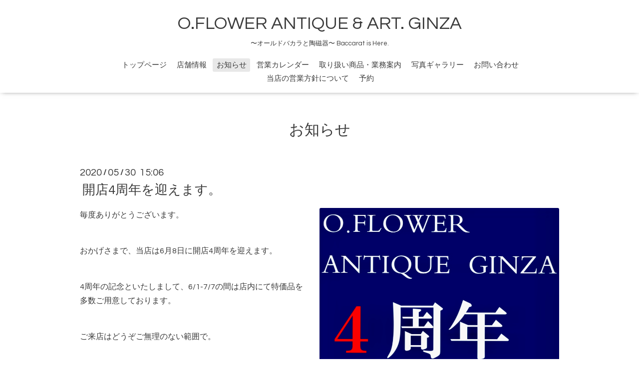

--- FILE ---
content_type: text/html; charset=utf-8
request_url: http://oflower.jp/info/2020-05
body_size: 3663
content:
<!DOCTYPE html>

<!--[if IE 9 ]><html lang="ja" class="ie9"><![endif]-->
<!--[if (gt IE 9)|!(IE)]><!--><html lang="ja"><!--<![endif]-->
<head>
  <!-- Oneplate: ver.201709290000 -->
  <meta charset="utf-8" />
  <title>お知らせ &gt; 2020-05 - O.FLOWER ANTIQUE &amp; ART. GINZA</title>
  <meta name="viewport" content="width=device-width,initial-scale=1.0,minimum-scale=1.0">

  <meta name="description" content="お知らせ &gt; 2020-05 | 〜オールドバカラと陶磁器〜    Baccarat is Here.">
  <meta name="keywords" content="オーフラワー・アンティーク＆アート,バカラ,アンティーク,グラス,ロイヤルコペンハーゲン,スージークーパー,ローハン,アルクール">

  <meta property="og:title" content="O.FLOWER ANTIQUE &amp; ART. GINZA">
  <meta property="og:image" content="">
  <meta property="og:site_name" content="O.FLOWER ANTIQUE &amp; ART. GINZA">
  
  <link rel="alternate" type="application/rss+xml" title="O.FLOWER ANTIQUE &amp; ART. GINZA / RSS" href="/feed.rss">
  <link rel="stylesheet" href="//fonts.googleapis.com/css?family=Questrial">
  <link rel="stylesheet" href="/style.css?418813-1515998091">
  <link rel="stylesheet" href="/css/font-awesome/css/font-awesome.min.css">
  <link rel="stylesheet" href="/assets/slick/slick.css">

  <script src="/assets/jquery/jquery-1.9.1.min.js"></script>
  <script src="/js/tooltip.js"></script>
  <script src="/assets/clipsquareimage/jquery.clipsquareimage.js"></script>
</head>
<body id="info">

  <div class="totop">
    <i class="button fa fa-angle-up"></i>
  </div>

  <div id="container">

    <!-- #header -->
    <div id="header" class="cd-header">
      <div class="inner">

      <div class="element shop_tel" data-shoptel="080-3395-4523">
        <div>
          <i class="fa fa-phone-square"></i>&nbsp;080-3395-4523
        </div>
      </div>

      <h1 class="element logo">
        <a href="http://oflower.jp">O.FLOWER ANTIQUE & ART. GINZA</a>
      </h1>

      <div class="element site_description">
        <span>〜オールドバカラと陶磁器〜    Baccarat is Here.</span>
      </div>

      <div class="element navi pc">
        <ul class="navi_list">
          
          <li class="navi_top">
            <a href="/" >トップページ</a>
          </li>
          
          <li class="navi_about">
            <a href="/about" >店舗情報</a>
          </li>
          
          <li class="navi_info active">
            <a href="/info" >お知らせ</a><ul class="sub_navi">
<li><a href='/info/2024-12'>2024-12（1）</a></li>
<li><a href='/info/2024-07'>2024-07（1）</a></li>
<li><a href='/info/2023-12'>2023-12（2）</a></li>
<li><a href='/info/2023-08'>2023-08（1）</a></li>
<li><a href='/info/2023-03'>2023-03（1）</a></li>
<li><a href='/info/2022-08'>2022-08（1）</a></li>
<li><a href='/info/2021-09'>2021-09（1）</a></li>
<li><a href='/info/2021-08'>2021-08（1）</a></li>
<li><a href='/info/2021-04'>2021-04（1）</a></li>
<li><a href='/info/2020-12'>2020-12（1）</a></li>
<li><a href='/info/2020-11'>2020-11（2）</a></li>
<li><a href='/info/2020-08'>2020-08（1）</a></li>
<li><a href='/info/2020-07'>2020-07（2）</a></li>
<li><a href='/info/2020-06'>2020-06（2）</a></li>
<li><a href='/info/2020-05' class='active'>2020-05（2）</a></li>
<li><a href='/info/2020-03'>2020-03（1）</a></li>
<li><a href='/info/2019-12'>2019-12（2）</a></li>
<li><a href='/info/2019-11'>2019-11（4）</a></li>
<li><a href='/info/2019-07'>2019-07（1）</a></li>
<li><a href='/info/2019-06'>2019-06（1）</a></li>
<li><a href='/info/2019-05'>2019-05（1）</a></li>
<li><a href='/info/2019-04'>2019-04（2）</a></li>
<li><a href='/info/2019-03'>2019-03（2）</a></li>
<li><a href='/info/2019-02'>2019-02（1）</a></li>
<li><a href='/info/2019-01'>2019-01（2）</a></li>
<li><a href='/info/2018-10'>2018-10（1）</a></li>
<li><a href='/info/2018-07'>2018-07（1）</a></li>
<li><a href='/info/2018-06'>2018-06（3）</a></li>
<li><a href='/info/2018-05'>2018-05（1）</a></li>
<li><a href='/info/2018-04'>2018-04（1）</a></li>
<li><a href='/info/2018-03'>2018-03（2）</a></li>
<li><a href='/info/2018-01'>2018-01（3）</a></li>
<li><a href='/info/2017-12'>2017-12（3）</a></li>
<li><a href='/info/2017-11'>2017-11（1）</a></li>
<li><a href='/info/2017-10'>2017-10（4）</a></li>
<li><a href='/info/2017-09'>2017-09（3）</a></li>
<li><a href='/info/2017-08'>2017-08（3）</a></li>
<li><a href='/info/2017-07'>2017-07（1）</a></li>
<li><a href='/info/2017-06'>2017-06（1）</a></li>
<li><a href='/info/2017-05'>2017-05（2）</a></li>
<li><a href='/info/2017-04'>2017-04（2）</a></li>
<li><a href='/info/2017-03'>2017-03（1）</a></li>
<li><a href='/info/2017-02'>2017-02（4）</a></li>
<li><a href='/info/2017-01'>2017-01（2）</a></li>
<li><a href='/info/2016-12'>2016-12（2）</a></li>
<li><a href='/info/2016-09'>2016-09（2）</a></li>
<li><a href='/info/2016-08'>2016-08（4）</a></li>
<li><a href='/info/2016-07'>2016-07（2）</a></li>
<li><a href='/info/2016-06'>2016-06（1）</a></li>
<li><a href='/info/2016-04'>2016-04（2）</a></li>
<li><a href='/info/2015-11'>2015-11（1）</a></li>
<li><a href='/info/2015-09'>2015-09（2）</a></li>
<li><a href='/info/2015-06'>2015-06（1）</a></li>
<li><a href='/info/2015-04'>2015-04（1）</a></li>
<li><a href='/info/2015-03'>2015-03（1）</a></li>
<li><a href='/info/2015-01'>2015-01（4）</a></li>
<li><a href='/info/2014-11'>2014-11（4）</a></li>
<li><a href='/info/2014-10'>2014-10（1）</a></li>
<li><a href='/info/2014-09'>2014-09（4）</a></li>
<li><a href='/info/2014-08'>2014-08（1）</a></li>
<li><a href='/info/2014-06'>2014-06（1）</a></li>
<li><a href='/info/2014-03'>2014-03（1）</a></li>
<li><a href='/info/2014-02'>2014-02（1）</a></li>
</ul>

          </li>
          
          <li class="navi_calendar">
            <a href="/calendar" >営業カレンダー</a>
          </li>
          
          <li class="navi_menu">
            <a href="/menu" >取り扱い商品・業務案内</a>
          </li>
          
          <li class="navi_photo">
            <a href="/photo" >写真ギャラリー</a>
          </li>
          
          <li class="navi_contact">
            <a href="/contact" >お問い合わせ</a>
          </li>
          
          <li class="navi_free free_43356">
            <a href="/free/etc" >当店の営業方針について</a>
          </li>
          
          <li class="navi_reservation">
            <a href="/reservation" >予約</a>
          </li>
          
        </ul>
      </div>
      <!-- /#navi -->

      </div>
      <!-- /.inner -->

      <div class="navi mobile"></div>

      <div id="button_navi">
        <div class="navi_trigger cd-primary-nav-trigger">
          <i class="fa fa-navicon"></i>
        </div>
      </div>

    </div>
    <!-- /#header -->

    <div id="content">

<!-- CONTENT ----------------------------------------------------------------------- -->






<!----------------------------------------------
ページ：インフォメーション
---------------------------------------------->
<div class="inner">

  <h2 class="page_title">
    <span>お知らせ</span>
  </h2>

  <!-- .autopagerize_page_element -->
  <div class="autopagerize_page_element">

    
    <!-- .article -->
    <div class="article">

      <div class="date">
        2020<span> / </span>05<span> / </span>30&nbsp;&nbsp;15:06
      </div>

      <div class="body">
        <h3 class="article_title">
          <a href="/info/3317514">開店4周年を迎えます。</a>
        </h3>

        <div class="photo">
          <img src='//cdn.goope.jp/20141/200530151727-5ed1fa771940f.jpg' alt='開店4周年を迎えます。'/>
        </div>

        <div class="textfield">
          <p>毎度ありがとうございます。</p>
<p>&nbsp;</p>
<p>おかげさまで、当店は6月8日に開店4周年を迎えます。</p>
<p>&nbsp;</p>
<p>4周年の記念といたしまして、6/1-7/7の間は店内にて特価品を多数ご用意しております。</p>
<p>&nbsp;</p>
<p>ご来店はどうぞご無理のない範囲で。</p>
<p>&nbsp;</p>
<p>尚、店内での混雑を避けるために、ご来店前にご連絡くださると助かります。</p>
<p>&nbsp;</p>
<p>どうぞご協力お願い致します。</p>
<p>&nbsp;</p>
<p>オーフラワーアンティーク銀座</p>
<p>&nbsp;</p>
<p>大野達朗</p>
<p><a href="https://cdn.goope.jp/20141/200530154045-5ed1ffed4e216.jpg" target="_blank"><img src="https://cdn.goope.jp/20141/200530154045-5ed1ffed4e216_l.jpg" alt="7CA4C0CE-2B37-4417-9B5F-BD5B60CB0D6C.jpeg" /></a>&nbsp;</p>
<p>&nbsp;</p>
<p>&nbsp;</p>
<p>&nbsp;</p>
<p>&nbsp;</p>
        </div>
      </div>

    </div>
    <!-- /.article -->
    
    <!-- .article -->
    <div class="article">

      <div class="date">
        2020<span> / </span>05<span> / </span>29&nbsp;&nbsp;14:16
      </div>

      <div class="body">
        <h3 class="article_title">
          <a href="/info/3315431">6/1より営業再開いたします。</a>
        </h3>

        <div class="photo">
          <img src='//cdn.goope.jp/20141/200529142035-5ed09ba3451ea.jpg' alt='6/1より営業再開いたします。'/>
        </div>

        <div class="textfield">
          <p>毎度ありがとうございます。</p>
<p>&nbsp;</p>
<p>6/1より営業再開いたします。</p>
<p>&nbsp;</p>
<p>5/30-5/31も店舗にはおりますのでご来店をご計画の方はお手数ですがご連絡くださいませ。</p>
<p>&nbsp;</p>
<p>080-3395-4523 大野</p>
<p>&nbsp;</p>
<p>当店は完全予約制ではございませんが、小さな店内での混雑を避けるため、ご面倒をおかけしますがご来店前にご一報くださると助かります。どうかご協力の程よろしくお願いいたします。</p>
<p>&nbsp;</p>
<p>&nbsp;</p>
        </div>
      </div>

    </div>
    <!-- /.article -->
    

  </div>
  <!-- /.autopagerize_page_element -->

</div>
<!-- /.inner -->




























<!-- CONTENT ----------------------------------------------------------------------- -->

    </div>
    <!-- /#content -->


    
    <div class="autopagerize_insert_before"></div>

    <div class="pager">
      <div class="inner">
        <div>
           <a href="/info/2020-05" class='chk'>1</a>
        </div>
      </div>
    </div>
    


    <div class="gadgets">
      <div class="inner">
      </div>
    </div>

    <div class="sidebar">
      <div class="inner">

        <div class="block today_area">
          <h3>Schedule</h3>
          <dl>
            <dt class="today_title">
              2026.01.15 Thursday
            </dt>
            
          </dl>
        </div>

        <div class="block counter_area">
          <h3>Counter</h3>
          <div>Today: <span class="num">100</span></div>
          <div>Yesterday: <span class="num">284</span></div>
          <div>Total: <span class="num">716749</span></div>
        </div>

        <div class="block qr_area">
          <h3>Mobile</h3>
          <img src="//r.goope.jp/qr/oflower"width="100" height="100" />
        </div>

      </div>
    </div>

    <div class="social">
      <div class="inner"><div id="social_widgets">
<div  id="widget_facebook_like" class="social_widget">
<div style="text-align:left;padding-bottom:10px;">
<iframe src="//www.facebook.com/plugins/like.php?href=http%3A%2F%2Foflower.jp&amp;width&amp;layout=button_count&amp;action=like&amp;show_faces=false&amp;share=true&amp;height=21&amp;appId=837439917751931" scrolling="no" frameborder="0" style="border:none; overflow:hidden; height:21px;" allowTransparency="true"></iframe>
</div>
</div>

</div>
</div>
    </div>

    <div id="footer">
        <div class="inner">

          <div class="social_icons">
            

            

            
            <a href="https://www.instagram.com/oflowerantique_ginza/" target="_blank">
              <span class="icon-instagram"></span>
            </a>
            
          </div>

          <div class="shop_name">
            <a href="http://oflower.jp">オーフラワー・アンティーク銀座</a>
          </div>

          <div class="copyright">
            &copy;2026 <a href="http://oflower.jp">オーフラワー・アンティーク銀座</a>. All Rights Reserved.
          </div>

          <div>
            <div class="powered">
              Powered by <a class="link_color_02" href="https://goope.jp/">グーペ</a> /
              <a class="link_color_02" href="https://admin.goope.jp/">Admin</a>
            </div>

            <div class="shop_rss">
              <span>/ </span><a href="/feed.rss">RSS</a>
            </div>
          </div>

        </div>
    </div>

  </div>
  <!-- /#container -->

  <script src="/assets/colorbox/jquery.colorbox-min.js"></script>
  <script src="/assets/slick/slick.js"></script>
  <script src="/assets/lineup/jquery-lineup.min.js"></script>
  <script src="/assets/tile/tile.js"></script>
  <script src="/js/theme_oneplate/init.js"></script>
</body>
</html>
